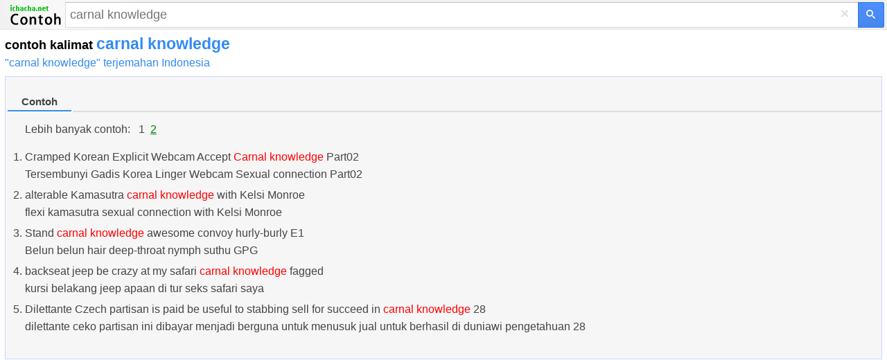

--- FILE ---
content_type: text/html; charset=utf-8
request_url: https://id.ichacha.net/mzj/carnal%20knowledge.html
body_size: 6446
content:


<!DOCTYPE html>
<html lang="id">
<head id="Head1"><meta charset="utf-8" /><meta http-equiv="Content-Language" content="id" /><meta name="apple-touch-fullscreen" content="yes" /><meta name="viewport" content="width=device-width, user-scalable=no, initial-scale=1.0, maximum-scale=1.0, minimum-scale=1.0" /><meta name="applicable-device" content="mobile" /><meta name="MobileOptimized" content="360" /><meta name="HandheldFriendly" content="true" /><meta content="yes" name="apple-mobile-web-app-capable" /><meta content="black" name="apple-mobile-web-app-status-bar-style" />    
<style>
html,body,form,input,span,p,button,h1,ul{margin:0;padding:0}
html{height:100%;min-height:350px}
body{width:100%;height:100%;min-height:350px;font-family:Helvetica,STHeiti,Droid Sans Fallback;font-size:100%;-webkit-text-size-adjust:100%;-ms-text-size-adjust:100%}
a,a:visited{text-decoration:none;color:#328af4}a{outline:0;-webkit-tap-highlight-color:rgba(0,0,0,0)}
.msb{position:relative;width:100%}.msfo{padding-right:36px;padding-right:38px}.msfi{background-color:#fff!important;border-color:#c7d6f7;border-style:solid;border-width:2px 1px 2px 2px;border-right:0;margin-top:-1px;padding:0;height:35px;border:1px solid #d9d9d9!important;border-right:none!important;border-top:1px solid silver!important;padding-right:0;-webkit-transition: all .15s}
.cb{display:none;height:30px;position:absolute;right:42px;width:24px;z-index:7;background:0;color:#d9d9d9;font-size:24px;line-height:30px;text-align:center;top:2px;vertical-align:middle;width:30px}
.lsbb{background:#eee;border:1px solid #999;border-top-color:#ccc;border-left-color:#ccc;height:30px;-webkit-border-radius:0;-webkit-border-bottom-right-radius:5px;-webkit-border-top-right-radius:5px;border-color:#c7d6f7;border-style:solid;border-width:2px 2px 2px 1px;height:42px;padding:0;position:absolute;right:0;top:0;width:40px;background-color:#4d90fe;background:-webkit-gradient(linear,left top,left bottom,from(#4d90fe),to(#4787ed))!important;border:1px solid #3079ed;box-sizing:border-box;-webkit-border-bottom-right-radius:2px;-webkit-border-top-right-radius:2px;height:37px;width:38px}
.sbico{background:url(/images/search_btn.png) no-repeat;color:transparent;display:inline-block;height:13px;margin:0 auto;margin-top:1px;width:14px}                                                                                                                                                                                                                                                                                                                                                                                                                                                                                                                                                                                                                    
.lst{float:left;float:none;-webkit-box-sizing:border-box;-moz-box-sizing:content-box;padding:1px 7px;padding:0;padding-right:6px;padding-left:6px;width:100%;height:100%;border:0;-webkit-border-radius:0;border-radius:0;background:#fff;background-color:transparent;color:#000;vertical-align:top;font:17px arial,sans-serif;font-size:18px;line-height:normal;-webkit-tap-highlight-color:rgba(255,0,0,0);-webkit-appearance:none}
.msfi input{-webkit-transition:background-color .2s ease-out}.msfi input[type="search"]::-webkit-search-cancel-button{-webkit-appearance:none}header{background-color:#f1f1f1;background-image:-webkit-gradient(radial,100 36,0,100 -40,120,from(#fafafa),to(#f1f1f1));border-bottom:1px solid #666;border-color:#e5e5e5}#tsf{background:#f1f1f1;height:34px;padding:4px}#mlogo{background-size:78px 34px;color:transparent;height:34px;left:7px;position:absolute;text-align:center;top:2px;width:78px}@media only screen and (-webkit-min-device-pixel-ratio:2){#mlogo{background-image:url(/images/logom.gif)}}.content{padding:0 7px}.content h1{font-size:23px;font-weight:700;color:#328af4;float:none;padding-top:7px}.phonetic{padding-top:0px}.phonetic span{padding-right:30px}.laba{position:relative;top:4px;display:inline-block;width:22px;padding-left:8px;height:18px;background:url(/images/laba.png) no-repeat 8px 0;background-size:22px 18px;-webkit-background-size:22px 18px;-webkit-touch-callout:none}.play{background-image:url(/images/laba_ani.gif)}.base{clear:both;margin-top:5px;margin-bottom:5px;padding-top:5px;padding-left:3px;border: 1px solid #ccd5ff;height:auto;background-color: #F6F6F6;overflow:hidden;color:#454545}.base p{clear:both;padding-top:4px;}.base p .pos{width:35px;font-size:90%;color:#999;display:inline-block;line-height:18px;vertical-align:middle;text-align:right;margin-right:15px;font-weight:700}.base p .def{display:inline-block;line-height:20px;vertical-align:top;font-size:1.1em;padding:5px 2px 5px 2px}.base p .def a{color:#333}.shape{clear:both;padding:18px 0;overflow:hidden}.shape li{white-space:nowrap;margin-bottom:7px;float:left;padding-right:10px;list-style:none}.shape a{padding:0 .25em}h2{font-size:11pt;position:relative;margin:0 0 .7em 0;height:26px;line-height:26px;border-bottom:2px solid #ddd}.tabs ,.cur{font-weight:normal;text-decoration:none;display:inline-block;border-bottom:2px solid #fff;height:26px;_position:relative;_top:2px}.tabs span{cursor:pointer}.tabs .cur{cursor:default}.tabs .cur span{cursor:default;color:#434343;font-weight:bold;height:25px}.tabs span,.cur span{display:inline-block;padding:0 20px;height:26px;border-bottom:2px solid #bfbfbf;margin-right:2px;_position:relative;_top:2px}h2 .cur span{border-bottom:2px solid #328af4;color:#328af4;font-weight:bold}.jkbox ol{padding-left:25px}.jkbox li{font-size:16px;margin-bottom:5px;line-height:25px}input[type="search"]:focus{background-color:transparent}.zy{color:#ff7800!important;font-style:normal}.hot{color:red!important;font-style:normal}
.sugbox ol{padding-left:18px}.sugbox li{font-size:12px;margin-bottom:5px;line-height:26px;float:left;padding-right:25px;}input[type="search"]:focus{background-color:transparent}.zy{color:#ff7800!important;font-style:normal}.hot{color:red!important;font-style:normal}
.compo_list li {
    overflow: hidden;
    text-overflow: ellipsis;
    white-space: nowrap;
}
.tab_icon_open {
	background: url(/images/icobg.png) no-repeat;
	background-position: -290px -116px;
	padding-left: 18px;
	cursor: pointer;
	font-weight:bold;
}
.tab_icon_close {
	background: url(/images/icobg.png) no-repeat;
	background-position: -290px -145px;
	padding-left: 18px;
	cursor: pointer;
	font-weight:bold;
}
.fbarh{background:#f2f2f2;bottom:0;left:0;right:0}
.fbar{border-top:1px solid #e4e4e4;line-height:35px;padding:10px 0;text-align:center}
.fbar p{color:#777;display:inline}
.fbar a{color:#777;text-decoration:none;white-space:nowrap}

.moreTagClass {
    color: #328af4;
    cursor: pointer;
    font-weight: bold;
    font-size: 18px;
}

@charset "utf-8";
	body {
	margin:0
}


.snapup {
    height:100%;
    margin:0;
    padding:0;
    overflow: hidden;
    display:flex;
    align-items:center;
    justify-content:center
}


.snapup .shelf2 {
    margin-left: -30px;
    text-align: left;
    width: 100%;
}

.snapup .shelfcell {
    margin-left: 30px;
    margin-top:6px;
    margin-bottom:6px;
    vertical-align: middle;
    overflow: hidden;
    text-overflow: ellipsis;
}

.snapup .shelfcell .title {
    color: #328af4;
    margin-bottom: 6px;
    margin-left:10px;
    overflow: hidden;
    text-overflow: ellipsis;
    white-space: nowrap;
}

.snapup .arrow {
    width: 20px;
    height: 20px;
    position:relative;
    top:50%;
    margin:0 auto;
}


.section02 .shelfcell .subtitel {
    color: #666;
    font-size: 14px;
    margin-left:10px;
    overflow: hidden;
    text-overflow: ellipsis;
    white-space: nowrap;
}

.h01 {
    background: #f0f0f0;
    height: 1px;
}

.labawb {
    position: relative;
    top: 4px;
    display: inline-block;
    width: 16px;
    margin-left: 6px;
    height: 16px;
    background: url(/images/laba.svg) no-repeat 1px 0;
    background-size: 16px 16px;
    -webkit-background-size: 16px 16px;
    -webkit-touch-callout: none
}

.translang {
    height: 48px;
    background: #fff;
    width: 100%;
}

.orilang-btn {
    margin: 0 -24px 0 0;
    position: relative;
    width: 50%;
    text-align: center;
    float: left;
    height: 48px;
    background: #fff;
    font-size: 17px;
    color: #333;
}

.objlang-btn {
    margin: 0 0 0 -24px;
    position: relative;
    width: 50%;
    text-align: center;
    float: left;
    height: 48px;
    background: #fff;
    font-size: 17px;
    color: #333;
}

.checkbox-pretend {
    position: relative;
    top: 13px;
    left: 0;
    display: inline-block;
    z-index: 1;
    margin: 0;
    text-align: center;
    width: 100%;
}

.exchange-btn {
    width: 48px;
    text-align: center;
    height: 48px;
    float: left;
    background-color: #fff;
    position: relative;
    z-index: 6;
}

.exchange-disabled span {
    background-image: url(/images/exchange.png);
    background-position: center center;
    background-repeat: no-repeat;
    width: 24px;
    height: 25px;
    display: inline-block;
    background-size: 14px;
    margin-top: 11px;
}

</style>
<script type="application/ld+json">
{
  "@context": "http://schema.org",
  "@type": "WebSite",
  "name": "Kamus iChaCha",
  "url": "https://id.ichacha.net/m/"
}
</script>

<script data-ad-client="ca-pub-3629292215446789" async src="https://pagead2.googlesyndication.com/pagead/js/adsbygoogle.js"></script>

<script async src="https://securepubads.g.doubleclick.net/tag/js/gpt.js"></script>
<script>
    window.googletag = window.googletag || { cmd: [] };
    googletag.cmd.push(function () {
        googletag.defineSlot('/77594741/video_1x1', [1, 1], 'div-gpt-ad-1565896581203-0').addService(googletag.pubads());
        googletag.defineSlot('/77594741/Hongkong_300x250_TW', [320, 50], 'div-gpt-ad-1602529917926-0').addService(googletag.pubads());
        googletag.defineSlot('/77594741/TW320X50Adherent', [320, 50], 'div-gpt-ad-1635540775892-0').addService(googletag.pubads());
        googletag.defineSlot('/77594741/移动底部方块', [300, 250], 'div-gpt-ad-1634860227279-0').addService(googletag.pubads());
        googletag.pubads().enableSingleRequest();
        googletag.pubads().collapseEmptyDivs();
        googletag.enableServices();
    });
</script>

<title>
	contoh carnal knowledge- contoh kalimat carnal knowledge
</title><meta name="description" content="contoh carnal knowledge:  1. Cramped Korean Explicit Webcam Accept Carnal knowledge Part02Tersembunyi Gadis Korea Linger Webcam Sexual connection Part02  2. Alterable Kamasutra carnal knowledge with Kelsi Monroeflexi kamasutra sexual connection with Kelsi Monroe " /><meta name="keywords" content="carnal knowledge, contoh carnal knowledge" /><link rel="canonical" href="https://id.ichacha.net/contoh/carnal knowledge.html" /><link rel="alternate" hreflang="zh" href="https://www.ichacha.net/mzj/carnal knowledge.html" /><link rel="alternate" hreflang="en" href="https://eng.ichacha.net/mzj/carnal knowledge.html" /><link rel="alternate" hreflang="zh-Hant" href="https://tw.ichacha.net/mzj/carnal knowledge.html" /><link rel="alternate" hreflang="id" href="https://id.ichacha.net/mzj/carnal knowledge.html" /></head>
<body>


    <header>
    <section id="langSel" class="translang" style="display:none">
        <div class="translang-btn orilang-btn j-orilang">
            <span class="checkbox-pretend">
                <span id="srcLang" class="selected-text"></span>
            </span>
        </div>
        <div class="exchange-btn j-exchange exchange-disabled" onclick="fnExchange()">
            <span class="exchange-mask"></span>
        </div>
        <div class="translang-btn objlang-btn j-objlang">
            <!-- <select class="selectbox j-toSelect"><option value="zh">中文</option></select> -->
            <span class="checkbox-pretend">
                <span id="tarLang" class="selected-text"></span>
            </span>
        </div>
    </section>

        <div style="background: none" id="tsf">
        <div id="tmsb" class="msb">
            <div class="msfo">
                <a id="mlogo" style="background:url(/images/logozjm.png) no-repeat;" href="/mzj/" style="display: block"></a>
                
                <div style="position: relative; zoom: 1; margin-left: 90px" id="tsfi" class="msfi">
                    <input id="q" type="text" autocapitalize="off" autocorrect="off" autocomplete="off" size="41" title="Search" maxlength="2048" name="q"  class="lst lst-tbb" placeholder="carnal knowledge">
                    <input id="search_type_input" type="hidden" name="l" value="en" />
                </div>
                <div id="cbtn" class="cb" style="display: block">
                    ×</div>
            </div>
            <button value="" type="submit"  id="tsbb" class="lsbb gbil" onclick="do_search()">
                <span class="sbico"></span></button>
        </div>
        </div>
    </header>
<div class="content">
<h1><span style="color:#000;font-size:18px">contoh kalimat </span>carnal knowledge</h1>
<div style="font-size:16px;padding:5px 0 5px 0"><a href="/mei/carnal knowledge.html">"carnal knowledge" terjemahan Indonesia</a>&nbsp;&nbsp;</div>
<div id="baseDiv" class="base">
<section class="jkbox" style="padding:18px 0 18px 0"><h2><span class="tabs"><div name="bilingual" class="cur"><span>Contoh</span></div></span></h2><ol>Lebih banyak contoh: &nbsp;&nbsp;1&nbsp;&nbsp;<a href="/m.aspx?q=carnal knowledge&p=2&l=zj#bilingual" style="text-decoration:underline;color:green" rel="nofollow">2</a><br><br><li>Cramped Korean Explicit Webcam Accept <em class="hot">Carnal knowledge</em> Part02<br>Tersembunyi Gadis Korea Linger Webcam Sexual connection Part02 </li><li>alterable Kamasutra <em class="hot">carnal knowledge</em> with Kelsi Monroe<br>flexi kamasutra sexual connection with Kelsi Monroe </li><li>Stand <em class="hot">carnal knowledge</em> awesome convoy hurly-burly E1<br>Belun belun hair deep-throat nymph suthu GPG </li><li>backseat jeep be crazy at my safari <em class="hot">carnal knowledge</em> fagged<br>kursi belakang jeep apaan di tur seks safari saya </li><li>Dilettante Czech partisan is paid be useful to stabbing sell for succeed in <em class="hot">carnal knowledge</em> 28<br>dilettante ceko partisan ini dibayar menjadi berguna untuk menusuk jual untuk berhasil di duniawi pengetahuan 28 </li></ol></section>
</div>
<section id="gapDiv" style="margin-top:38px;height:280px;">
<script async src="//pagead2.googlesyndication.com/pagead/js/adsbygoogle.js"></script><!-- 移动自适应第一个 --><ins class="adsbygoogle" style="display:block" data-ad-client="ca-pub-3629292215446789" data-ad-slot="5723247408" data-ad-format="auto"></ins><script>(adsbygoogle = window.adsbygoogle || []).push({});</script>
</section>
 
<section style="margin-top:10px;">

</section>
<section class="sugbox"style="padding:18px 0 0 0"><h2><span class="tabs"><div rel="#related" class="cur"><span>Kata lain</span></div></span></h2><ol style="list-style-type:circle"><li><a href="/mzj/carnal knowledge.html" title="contoh carnal knowledge">contoh kalimat "carnal knowledge"</a></li><li><a href="/mzj/for unlawful carnal knowledge.html" title="contoh for unlawful carnal knowledge">contoh kalimat "for unlawful carnal knowledge"</a></li><li><a href="/mzj/carnal.html" title="contoh carnal">contoh kalimat "carnal"</a></li><li><a href="/mzj/knowledge.html" title="contoh knowledge">contoh kalimat "knowledge"</a></li><li><a href="/mzj/a priori knowledge.html" title="contoh a priori knowledge">contoh kalimat "a priori knowledge"</a></li><li><a href="/mzj/background knowledge.html" title="contoh background knowledge">contoh kalimat "background knowledge"</a></li><li><a href="/mzj/basic knowledge.html" title="contoh basic knowledge">contoh kalimat "basic knowledge"</a></li><li><a href="/mzj/bbc knowledge.html" title="contoh bbc knowledge">contoh kalimat "bbc knowledge"</a></li><li><a href="/mzj/chemical knowledge.html" title="contoh chemical knowledge">contoh kalimat "chemical knowledge"</a></li><li><a href="/mzj/common knowledge.html" title="contoh common knowledge">contoh kalimat "common knowledge"</a></li><li><a href="/mzj/elementary knowledge.html" title="contoh elementary knowledge">contoh kalimat "elementary knowledge"</a></li> </ol></section><div style="clear:both"></div>     
</div>






<section>
<a href="/contoh/carnal knowledge.html"><img src="/images/pc.gif" alt="Versi PC" title="Versi PC" style="width:40px;height:36px;padding:18px 0 0 18px"/></a>
</section>





<div id="jquery_yuyin"></div>

<script type="text/javascript">
    var tardir = "";
    var lang = "";
    var subdir = "";
    var reg = new RegExp("(^|\\?|&)l=([^&]*?)(\\s|&|$|#)", "i");
    var regdir = new RegExp("ichacha.net/(\\w+?)/", "i");
    if (reg.test(location.href)) lang = unescape(RegExp.$2.replace(/\+/g, " "));
    if (regdir.test(location.href)) subdir = unescape(RegExp.$1);
    if (lang == "ie") tardir = "/mie/";
    if (lang == "ei") tardir = "/mei/";
    if (lang == "zj") tardir = "/mzj/";
    if (lang == "zh") tardir = "/mzh/";
    if (lang == "" && subdir != "") {
        tardir = "/" + subdir + "/";
    }
    if (lang == "ei" || subdir == "mei") {
        document.getElementById('srcLang').innerHTML = "Inggris";
        document.getElementById('tarLang').innerHTML = "Indonesia";
        document.getElementById('langSel').style.display = "block";
    }
    else if(lang == "ie" || subdir == "mie") {
        document.getElementById('tarLang').innerHTML = "Inggris";
        document.getElementById('srcLang').innerHTML = "Indonesia";
        document.getElementById('langSel').style.display = "block";
    }

    function fnExchange(){
        var srcLang = document.getElementById('srcLang').innerHTML;
        var tarLang = document.getElementById('tarLang').innerHTML;
        var temp = srcLang;
        srcLang = tarLang;
        tarLang = temp;
        //alert(srcLang + ":" + tarLang);
        document.getElementById('srcLang').innerHTML = srcLang;
        document.getElementById('tarLang').innerHTML = tarLang;
        if(srcLang == "Inggris") tardir = "/mei/";
        else tardir = "/mie/";
    }

function toggleMore() {
    document.getElementById('moreToggle').style.display = "none";
    document.getElementById('moreContent').style.display = 'inline';
    if (document.getElementById('moreContentList')) {
        document.getElementById('moreContentList').style.display = 'inline';
    }
}

function do_search() {
    var kw = document.getElementById("q").value;
    if (kw == "") return;
    var src = tardir + kw + ".html";
    window.location = src;
};

document.onkeydown = function (event) {
    event = event ? event : (window.event ? window.event : null);
    var botton = document.getElementById('tsbb');
    if (event.keyCode == 13 && null != botton) {
        botton.click();
    }
};

function playMp3(id) {
    var sound = document.getElementById(id);
    sound.play();
};
</script>

<script type="text/javascript">
    window._taboola = window._taboola || [];
    _taboola.push({ photo: 'auto' });
    !function (e, f, u, i) {
        if (!document.getElementById(i)) {
            e.async = 1;
            e.src = u;
            e.id = i;
            f.parentNode.insertBefore(e, f);
        }
    }(document.createElement('script'),
        document.getElementsByTagName('script')[0],
        '//cdn.taboola.com/libtrc/ichachanet/loader.js',
        'tb_loader_script');
    if (window.performance && typeof window.performance.mark == 'function') { window.performance.mark('tbl_ic'); }
</script>

<div id="taboola-below-gallery-thumbnails"></div>
<script type="text/javascript">
  window._taboola = window._taboola || [];
  _taboola.push({
    mode: 'thumbnails-a',
    container: 'taboola-below-gallery-thumbnails',
    placement: 'Below Gallery Thumbnails',
    target_type: 'mix'
  });
</script>

<script type="text/javascript">
    window._taboola = window._taboola || [];
    _taboola.push({ flush: true });
</script>

<!-- /77594741/video_1x1 -->
<div id='div-gpt-ad-1565896581203-0' style='width: 1px; height: 1px;'>
  <script>
      googletag.cmd.push(function () { googletag.display('div-gpt-ad-1565896581203-0'); });
  </script>
</div>


    <div class="fbarh" style="text-align:center;line-height: 33px;">
        <div class="fbar">
            <p>
                Hak Kekayaan Intelektual © 2023 WordTech perseroan terbatas</p>
        </div>
    </div>

<!-- Default Statcounter code for Indonesian
https://id.ichacha.net -->
<script type="text/javascript">
var sc_project=12574027; 
var sc_invisible=1; 
var sc_security="dd8ea64b"; 
</script>
<script type="text/javascript"
src="https://www.statcounter.com/counter/counter.js"
async></script>
<!-- End of Statcounter Code -->

<script>
    (function (i, s, o, g, r, a, m) {
        i['GoogleAnalyticsObject'] = r; i[r] = i[r] || function () {
            (i[r].q = i[r].q || []).push(arguments)
        }, i[r].l = 1 * new Date(); a = s.createElement(o),
        m = s.getElementsByTagName(o)[0]; a.async = 1; a.src = g; m.parentNode.insertBefore(a, m)
    })(window, document, 'script', 'https://www.google-analytics.com/analytics.js', 'ga');

    ga('create', 'UA-5203544-2', 'auto');
    ga('send', 'pageview');

</script>
<script defer src="https://static.cloudflareinsights.com/beacon.min.js/vcd15cbe7772f49c399c6a5babf22c1241717689176015" integrity="sha512-ZpsOmlRQV6y907TI0dKBHq9Md29nnaEIPlkf84rnaERnq6zvWvPUqr2ft8M1aS28oN72PdrCzSjY4U6VaAw1EQ==" data-cf-beacon='{"version":"2024.11.0","token":"fbce895b1c174a82b86751875c07591d","r":1,"server_timing":{"name":{"cfCacheStatus":true,"cfEdge":true,"cfExtPri":true,"cfL4":true,"cfOrigin":true,"cfSpeedBrain":true},"location_startswith":null}}' crossorigin="anonymous"></script>
</body>
</html>


--- FILE ---
content_type: text/html; charset=utf-8
request_url: https://www.google.com/recaptcha/api2/aframe
body_size: 268
content:
<!DOCTYPE HTML><html><head><meta http-equiv="content-type" content="text/html; charset=UTF-8"></head><body><script nonce="Agvxn6K1GhtKAC9QFVswfQ">/** Anti-fraud and anti-abuse applications only. See google.com/recaptcha */ try{var clients={'sodar':'https://pagead2.googlesyndication.com/pagead/sodar?'};window.addEventListener("message",function(a){try{if(a.source===window.parent){var b=JSON.parse(a.data);var c=clients[b['id']];if(c){var d=document.createElement('img');d.src=c+b['params']+'&rc='+(localStorage.getItem("rc::a")?sessionStorage.getItem("rc::b"):"");window.document.body.appendChild(d);sessionStorage.setItem("rc::e",parseInt(sessionStorage.getItem("rc::e")||0)+1);localStorage.setItem("rc::h",'1768833490422');}}}catch(b){}});window.parent.postMessage("_grecaptcha_ready", "*");}catch(b){}</script></body></html>